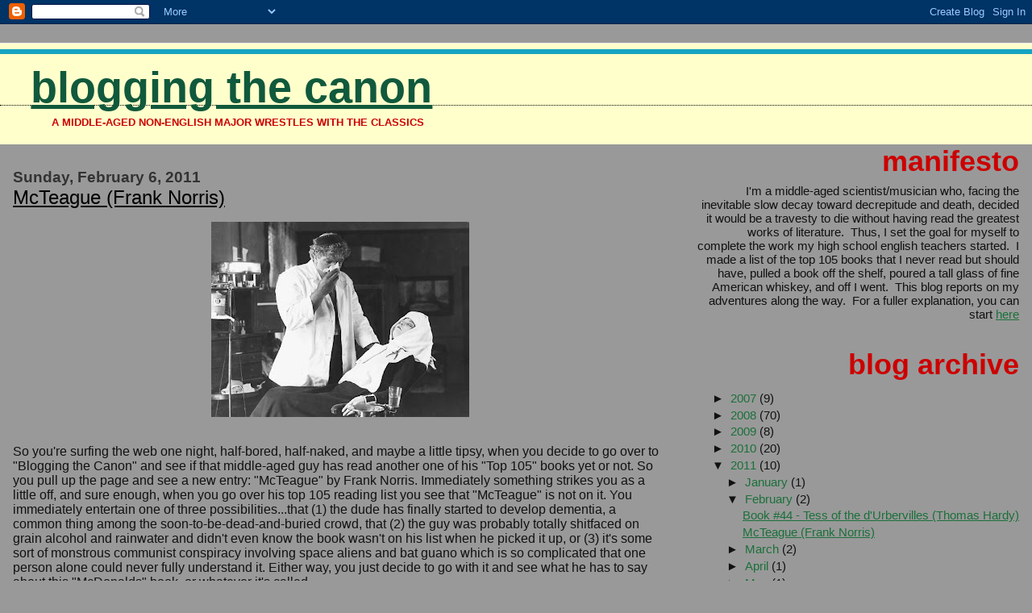

--- FILE ---
content_type: text/html; charset=UTF-8
request_url: https://bloggingthecanon.blogspot.com/2011/02/
body_size: 19079
content:
<!DOCTYPE html>
<html dir='ltr'>
<head>
<link href='https://www.blogger.com/static/v1/widgets/2944754296-widget_css_bundle.css' rel='stylesheet' type='text/css'/>
<meta content='text/html; charset=UTF-8' http-equiv='Content-Type'/>
<meta content='blogger' name='generator'/>
<link href='https://bloggingthecanon.blogspot.com/favicon.ico' rel='icon' type='image/x-icon'/>
<link href='http://bloggingthecanon.blogspot.com/2011/02/' rel='canonical'/>
<link rel="alternate" type="application/atom+xml" title="Blogging the Canon - Atom" href="https://bloggingthecanon.blogspot.com/feeds/posts/default" />
<link rel="alternate" type="application/rss+xml" title="Blogging the Canon - RSS" href="https://bloggingthecanon.blogspot.com/feeds/posts/default?alt=rss" />
<link rel="service.post" type="application/atom+xml" title="Blogging the Canon - Atom" href="https://www.blogger.com/feeds/5426133566476743259/posts/default" />
<!--Can't find substitution for tag [blog.ieCssRetrofitLinks]-->
<meta content='http://bloggingthecanon.blogspot.com/2011/02/' property='og:url'/>
<meta content='Blogging the Canon' property='og:title'/>
<meta content='A middle-aged non-English major wrestles with the classics' property='og:description'/>
<title>Blogging the Canon: February 2011</title>
<style id='page-skin-1' type='text/css'><!--
/*
* Blogger Template Style
*
* Jellyfish
* by Jason Sutter
*/
body {
margin: 0px;
padding: 0px;
background: #999999;
color: #111111;
font: normal normal 100% Lucida Grande, Verdana, Arial, Helvetica, Sans-Serif;
}
a:link,
a:visited,
a:active {
color: #11593C;
}
a img {
border: 0;
}
@media all {
div#main-wrapper {
float: left;
width: 65%;
padding-top: 20px;
padding-right: 1em;
padding-bottom: 0;
padding-left: 0;
word-wrap: break-word; /* fix for long text breaking sidebar float in IE */
overflow: hidden;     /* fix for long non-text content breaking IE sidebar float */
}
div#sidebar-wrapper {
margin: 0px;
text-align: left;
}
div#sidebar {
width: 32%;
float: right;
word-wrap: break-word; /* fix for long text breaking sidebar float in IE */
overflow: hidden;     /* fix for long non-text content breaking IE sidebar float */
}
}
#content-wrapper {
margin-right: 1em;
margin-left: 1em;
}
@media handheld {
div#main-wrapper {
float:none;
width:90%;
}
div#sidebar-wrapper {
margin-left:5%;
}
}
h1,h2,h3,h4 {
padding:0px;
margin:0px;
}
#header {
padding-top:7px;
padding-right:0px;
padding-bottom:20px;
padding-left:0px;
margin-top:23px;
margin-right:0px;
margin-bottom:0px;
margin-left:0px;
border-top:1px solid #eeeeee;
background: #ffffcc;
color: #cc0000;
}
h1 a:visited {
text-decoration: none;
color: #16a3c2;
}
h1 {
padding-left: 3%;
padding-top: 20px;
border-bottom: dotted 1px #000000;
border-top: solid 6px #16a3c2;
color: #16a3c2;
background: #ffffcc;
text-transform:lowercase;
font: normal bold 340% Helvetica Neue Black Condensed, Arial Black,Arial, Sans-Serif;
line-height: 0.8em;
}
.description {
padding:0px;
margin-top:1em;
margin-right:12%;
margin-bottom:0px;
margin-left:5%;
color: #cc0000;
background:transparent;
text-transform:uppercase;
font: normal bold 80% Lucida Grande,Verdana, Arial, Sans-serif;
}
h3 {
color: #000000;
font-weight:normal;
font-size: 150%;
}
h3.post-title a {
color: #000000;
}
.Blog h2.date-header {
margin-top:10px;
margin-right:0px;
margin-bottom:0px;
margin-left:0px;
color: #333333;
font-size:120%;
text-align: left;
text-transform:none;
font-weight: bold;
}
#sidebar .widget {
margin-top: 0px;
margin-right: 0px;
margin-bottom: 33px;
margin-left: 0px;
padding: 0px;
font-size: 95%;
text-align: right;
}
#sidebar ul {
list-style-type: none;
margin-top: 0;
}
#sidebar li {
margin: 0px;
padding: 0px;
list-style-type: none;
}
@media all {
.widget h2 {
color: #cc0000;
font-size: 240%;
text-align:right;
text-transform:lowercase;
}
}
@media handheld {
.widget h2 {
text-align:left;
}
#sidebar {
text-align:left;
}
}
.post {
margin-top:0px;
margin-right:0px;
margin-bottom:30px;
margin-left:0px;
font-size:100%;
}
.post strong {
font-weight: bold;
}
#sidebar a:link,
#sidebar a:visited {
color: #1B703A;
}
#sidebar a:hover {
text-decoration: none;
}
pre,code,strike {
color: #666666;
}
.post-footer {
padding: 0px;
margin: 0px;
color: #444444;
font-size: 80%;
}
.post-footer a {
text-decoration:none;
}
.post-footer a:hover {
text-decoration:underline;
}
#comments {
padding-top: 2px;
padding-right: 0px;
padding-bottom: 2px;
padding-left: 5px;
font-weight: normal;
}
.comment-author {
margin-top: 20px;
}
.comment-body {
margin-top: 10px;
font-size: 100%;
}
.comment-footer {
margin-right: 10px;
display: inline;
padding: 0px;
color: #444444;
font-size: 80%;
font-family: Lucida Grande,MS Sans Serif,Lucida Sans Unicode,Verdana,Geneva,Lucida,Arial,Helvetica,Sans-Serif;
}
.deleted-comment {
font-style:italic;
color:gray;
}
.comment-link {
margin-left: .6em;
}
.profile-img {
margin-top: 0;
margin-right: 0;
margin-bottom: 5px;
margin-left: 5px;
float: right;
}
.Profile dd {
margin: 0;
padding: 0;
}
.BlogArchive #ArchiveList {
float: right;
}
.widget-content {
margin-top: 0.5em;
}
@media handheld {
.Profile img {
float:none;
}
.Profile {
text-align:left;
}
}
.feed-links {
clear: both;
line-height: 2.5em;
}
#blog-pager-newer-link {
float: left;
}
#blog-pager-older-link {
float: right;
}
#blog-pager {
text-align: center;
}
.clear {
clear: both;
}
/** Tweaks for subscribe widget */
.widget-content .subscribe-wrapper {
float: right;
clear: right;
margin: .2em;
font-family: Arial,Sans-Serif;
}
/** Tweaks for layout editor mode */
body#layout #outer-wrapper {
margin-top: 10px;
}
body#layout #main-wrapper,
body#layout #header {
margin-top: 0;
padding-top: 0;
}

--></style>
<link href='https://www.blogger.com/dyn-css/authorization.css?targetBlogID=5426133566476743259&amp;zx=99ae1736-eb42-48d7-aa61-f28c4ab96430' media='none' onload='if(media!=&#39;all&#39;)media=&#39;all&#39;' rel='stylesheet'/><noscript><link href='https://www.blogger.com/dyn-css/authorization.css?targetBlogID=5426133566476743259&amp;zx=99ae1736-eb42-48d7-aa61-f28c4ab96430' rel='stylesheet'/></noscript>
<meta name='google-adsense-platform-account' content='ca-host-pub-1556223355139109'/>
<meta name='google-adsense-platform-domain' content='blogspot.com'/>

</head>
<body>
<div class='navbar section' id='navbar'><div class='widget Navbar' data-version='1' id='Navbar1'><script type="text/javascript">
    function setAttributeOnload(object, attribute, val) {
      if(window.addEventListener) {
        window.addEventListener('load',
          function(){ object[attribute] = val; }, false);
      } else {
        window.attachEvent('onload', function(){ object[attribute] = val; });
      }
    }
  </script>
<div id="navbar-iframe-container"></div>
<script type="text/javascript" src="https://apis.google.com/js/platform.js"></script>
<script type="text/javascript">
      gapi.load("gapi.iframes:gapi.iframes.style.bubble", function() {
        if (gapi.iframes && gapi.iframes.getContext) {
          gapi.iframes.getContext().openChild({
              url: 'https://www.blogger.com/navbar/5426133566476743259?origin\x3dhttps://bloggingthecanon.blogspot.com',
              where: document.getElementById("navbar-iframe-container"),
              id: "navbar-iframe"
          });
        }
      });
    </script><script type="text/javascript">
(function() {
var script = document.createElement('script');
script.type = 'text/javascript';
script.src = '//pagead2.googlesyndication.com/pagead/js/google_top_exp.js';
var head = document.getElementsByTagName('head')[0];
if (head) {
head.appendChild(script);
}})();
</script>
</div></div>
<div id='outer-wrapper'><div id='wrap2'>
<!-- skip links for text browsers -->
<span id='skiplinks' style='display:none;'>
<a href='#main'>skip to main </a> |
      <a href='#sidebar'>skip to sidebar</a>
</span>
<div id='header-wrapper'>
<div class='header section' id='header'><div class='widget Header' data-version='1' id='Header1'>
<div id='header-inner'>
<div class='titlewrapper'>
<h1 class='title'>
<a href='https://bloggingthecanon.blogspot.com/'>
Blogging the Canon
</a>
</h1>
</div>
<div class='descriptionwrapper'>
<p class='description'><span>A middle-aged non-English major wrestles with the classics</span></p>
</div>
</div>
</div></div>
</div>
<div id='content-wrapper'>
<div id='crosscol-wrapper' style='text-align:center'>
<div class='crosscol no-items section' id='crosscol'></div>
</div>
<div id='main-wrapper'>
<div class='main section' id='main'><div class='widget Blog' data-version='1' id='Blog1'>
<div class='blog-posts hfeed'>

          <div class="date-outer">
        
<h2 class='date-header'><span>Sunday, February 6, 2011</span></h2>

          <div class="date-posts">
        
<div class='post-outer'>
<div class='post hentry uncustomized-post-template' itemprop='blogPost' itemscope='itemscope' itemtype='http://schema.org/BlogPosting'>
<meta content='https://blogger.googleusercontent.com/img/b/R29vZ2xl/AVvXsEjqem7mcbD84upqAS3c5GAwSS4IOKTsIYgCpvBwl0xl-JBklFIBbkLYYdHs9xxA-HJJ4bxEwOLdZpuqLhpU4oFGueGi-5B8uKdPnZPBUEzaJsKKB-HU06ptdUB0-4e0dinnelykx_zyR3Q/s320/Greed.jpg' itemprop='image_url'/>
<meta content='5426133566476743259' itemprop='blogId'/>
<meta content='1213750105022291399' itemprop='postId'/>
<a name='1213750105022291399'></a>
<h3 class='post-title entry-title' itemprop='name'>
<a href='https://bloggingthecanon.blogspot.com/2011/02/mcteague-frank-norris.html'>McTeague (Frank Norris)</a>
</h3>
<div class='post-header'>
<div class='post-header-line-1'></div>
</div>
<div class='post-body entry-content' id='post-body-1213750105022291399' itemprop='description articleBody'>
<p><a href="https://blogger.googleusercontent.com/img/b/R29vZ2xl/AVvXsEjqem7mcbD84upqAS3c5GAwSS4IOKTsIYgCpvBwl0xl-JBklFIBbkLYYdHs9xxA-HJJ4bxEwOLdZpuqLhpU4oFGueGi-5B8uKdPnZPBUEzaJsKKB-HU06ptdUB0-4e0dinnelykx_zyR3Q/s1600/Greed.jpg" onblur="try {parent.deselectBloggerImageGracefully();} catch(e) {}"><img alt="" border="0" id="BLOGGER_PHOTO_ID_5570843899383972498" src="https://blogger.googleusercontent.com/img/b/R29vZ2xl/AVvXsEjqem7mcbD84upqAS3c5GAwSS4IOKTsIYgCpvBwl0xl-JBklFIBbkLYYdHs9xxA-HJJ4bxEwOLdZpuqLhpU4oFGueGi-5B8uKdPnZPBUEzaJsKKB-HU06ptdUB0-4e0dinnelykx_zyR3Q/s320/Greed.jpg" style="display:block; margin:0px auto 10px; text-align:center;cursor:pointer; cursor:hand;width: 320px; height: 242px;" /></a></p><div><br /></div>So you're surfing the web one night, half-bored, half-naked, and maybe a little tipsy, when you decide to go over to "Blogging the Canon" and see if that middle-aged guy has read another one of his "Top 105" books yet or not.  So you pull up the page and see a new entry:  "McTeague" by Frank Norris.  Immediately something strikes you as a little off, and sure enough, when you go over his top 105 reading list you see that "McTeague" is not on it.  You immediately entertain one of three possibilities...that (1) the dude has finally started to develop dementia, a common thing among the soon-to-be-dead-and-buried crowd, that (2) the guy was probably totally shitfaced on grain alcohol and rainwater and didn't even know the book wasn't on his list when he picked it up, or (3) it's some sort of monstrous communist conspiracy involving space aliens and bat guano which is so complicated that one person alone could never fully understand it.  Either way, you just decide to go with it and see what he has to say about this "McDonalds" book, or whatever it's called.<div><br /></div><div>Well, the truth is, dear reader, that since compiling my list of 105 books that I really need to read before I die, which means quickly because I'm now at the age where I always have at least one ache or pain going on somewhere in my body which is only partially relieved by sipping on a <a href="http://www.imbibemagazine.com/Corpse-Reviver-2-Recipe">Corpse Reviver #2</a>, I've compiled a separate list of other books that I really should read, and want to read, that are not in the original 105.  I debated whether to just add them to the list, making a top 200 or whatever, but then I realized that I just could keep adding things to the list in order to never have to get around to reading "Ulysses" or Henry James.  So I decided to keep the original 105 "must read" list intact, but also to throw in an off-list book every now and then.  Thus, I find myself blogging about Frank Norris's "McTeague", which was not on my original list.  But of course you don't care in the slightest about any of this..."Yeah, yeah, yeah...dude, just get on to the "McTeague" review, because I heard you're old and might croak at any time, and no Corpse Reviver, #2 or otherwise, could pull a review of "McTeague" out of you at that point".  Well, OK then, I will.</div><div><br /></div><div>"McTeague" is a classic American novel, but one that most people probably have never heard of.  This is most likely because the author, San Francisco writer Frank Norris, died at the age of 32 of appendicitis.  "McTeague" was published in 1899, one year before the publication of Theodore Dreiser's <a href="http://bloggingthecanon.blogspot.com/2010/10/book-39-sister-carrie-theodore-dreiser.html">"Sister Carrie"</a>.  The timing is not insignificant, because Norris's novel reminds me in many ways of Dreiser's.  One thing is their prose, which could be characterized as "no nonsense", realistic, and naturalistic.  Both books also deal with the urban poor, and feature characters that fall from the middle class into abject poverty.  But while I liked "Sister Carrie", I liked this book even more.  In fact, I absolutely loved this book...for a number of reasons which I will now attempt to explicate.</div><div><br /></div><div>The book's main character is McTeague (we never learn his first name), a man who is not very smart, but very big and strong.  When the story opens he's a dentist living on Polk Street in San Francisco.  He was born in a small mining town in gold country, and learned the dental trade not through school, but by being apprenticed to a traveling dentist who also had never been to dental school.  The reader gets the feeling that McTeague's dental skills are adequate, but not much more.  He has a business called "Dental Parlors" on Polk Street in San Francisco.  He's happy with his life, which is fairly simple...doing his dental work, hanging with his friend Marcus, and drinking beer and falling asleep in his dental chair.  His one dream is to have a sign with a huge gold molar hanging out in front of his office.  This is symbolic, because gold ends up being the undoing of almost everyone in this novel.</div><div><br /></div><div>McTeague lives in an apartment building where he knows all about the lives of his neighbors...the Mexican cleaning lady Maria, his best and only friend and neighbor Marcus, the two elderly people Grannis and Miss Baker (who are in love with one another but have never spoken), and the crazy Polish junk dealer Zerkow.  All of these characters are a bit crazy (at least)...in fact everyone in the book has their own craziness, but hey, don't we all?  </div><div><br /></div><div>One day Marcus brings his cousin Trina Sieppe, who he is also dating, into McTeague's "Dental Parlors".  Trina was in an accident and has broken a couple of teeth, and Marcus brings her to McTeague for dental work.  McTeague agrees to treat her, although her case is complex, and she'll need a bridge that will take many sessions to construct.  So McTeague starts to treat Trina every few days or so.  McTeague has never had any particular fancy for women, and in fact feels uneasy around them, but he soon develops a simple rapport with Trina, and soon starts to fall for the diminutive woman.  One day in the chair she is feeling a lot of pain, so McTeague gives her ether to knock her out.  Then...</div><div><span class="Apple-style-span"   style="  -webkit-border-horizontal-spacing: 2px; -webkit-border-vertical-spacing: 2px; font-family:'Lucida Grande', Verdana, Lucida, Helvetica, Arial, sans-serif;font-size:12px;"><p style="font-family: Georgia, Century, 'New Century', Times, serif; font-size: 14px; margin-top: 0.5em; margin-right: 0em; margin-bottom: 1em; margin-left: 0em; line-height: 1.5em; "></p><blockquote><p  style=" margin-top: 0.5em; margin-right: 0em; margin-bottom: 1em; margin-left: 0em; line-height: 1.5em; font-family:Georgia, Century, 'New Century', Times, serif;"><span class="Apple-style-span"  style="font-size:medium;">For some time he stood watching her as she lay there, unconscious and helpless, and very pretty. He was alone with her, and she was absolutely without defense.</span></p><p  style=" margin-top: 0.5em; margin-right: 0em; margin-bottom: 1em; margin-left: 0em; line-height: 1.5em; font-family:Georgia, Century, 'New Century', Times, serif;"><span class="Apple-style-span"  style="font-size:medium;">Suddenly the animal in the man stirred and woke; the evil instincts that in him were so close to the surface leaped to life, shouting and clamoring.</span></p><p  style=" margin-top: 0.5em; margin-right: 0em; margin-bottom: 1em; margin-left: 0em; line-height: 1.5em; font-family:Georgia, Century, 'New Century', Times, serif;"><span class="Apple-style-span"  style="font-size:medium;">It was a crisis--a crisis that had arisen all in an instant; a crisis for which he was totally unprepared. Blindly, and without knowing why, McTeague fought against it, moved by an unreasoned instinct of resistance. Within him, a certain second self, another better McTeague rose with the brute; both were strong, with the huge crude strength of the man himself. The two were at grapples. There in that cheap and shabby "Dental Parlor" a dreaded struggle began. It was the old battle, old as the world, wide as the world--the sudden panther leap of the animal, lips drawn, fangs aflash, hideous, monstrous, not to be resisted, and the simultaneous arousing of the other man, the better self that cries, "Down, down," without knowing why; that grips the monster; that fights to strangle it, to thrust it down and back.</span></p></blockquote><p style="font-family: Georgia, Century, 'New Century', Times, serif; font-size: 14px; margin-top: 0.5em; margin-right: 0em; margin-bottom: 1em; margin-left: 0em; line-height: 1.5em; "></p></span></div><div><blockquote></blockquote>This passage reveals one of the book's themes...man as a complex creature with civilized aspects and brutish, animal aspects.  These two aspects are often at war.  In this case, McTeague gives in to sin and kisses Trina while she is unconscious.  When she awakes he asks her to marry him.  She freaks out and leaves hurriedly.</div><div><br /></div><div>However, soon McTeague begins to court Trina properly, by visiting her family and going on outings with them.  Marcus quickly finds out McTeague is in love with the woman he himself is courting, but when he realizes McTeague loves Trina more than he does, he nobly tells McTeague that he should have her.  He will come to regret this decision.</div><div><br /></div><div>So McTeague courts Trina, and they are to be married.  Then Trina wins $5,000 in the lottery.  WOOHOO!  So the couple gets married and Trina puts the money away, saving it for the future and collecting the interest income monthly to supplement their own income.  Little does anyone know that the money will destroy them all.</div><div><br /></div><div>But wait, $5,000...that's not much money, or is it?  Well, I tried to look this up, but for some reason all inflation calculators I could find begin in 1913, which is 14 years after this novel was published.  But even so, $5,000 in 1913 money would be worth $110,000 in 2010 currency.  That's a lot of money for blue collar people.</div><div><br /></div><div>The book has a curious structure.  The first half or so of the novel deals with McTeague, Marcus, Trina and her family, and the other characters that live in the building.  At about halfway through the novel I thought "Gee, this novel is really fun because these characters are all so wonderful, and their lives and struggles are comical and quaint".  Sure, McTeague is not totally sympathetic (he's not very smart, and he can be brutish and mean when aroused), but his story is fun to watch and his faults are more comical than anything.  But there are hints of trouble when Marcus and McTeague have a falling out.  Marcus is jealous of McTeague's happiness with Trina, and he's also jealous of the $5000 she won in the lottery, claiming that that money should really be his if only he hadn't given up the girl.  Anyway, this book reminds me of one of those Friday the 13th movies, or any other teen horror movie, in that a long time is spent developing the characters and making us love them and their crazy lives.  And then...The Shit Storm.  In Friday the 13th it's a guy with a hockey mask, but here McTeague has a terrible fight with Marcus, who is still pissed off that he didn't get the girl or the $5000, and in the fight McTeague ends up breaking Marcus's arm.  Marcus then decides to leave town, but before he does he goes to city hall and informs them that McTeague is practicing dentistry without having been to dental college.  The city forces him to shut down his dental business, and he has to take down his gold tooth.  From here, McTeague and Trina descend into poverty.  One might think that the $5,000 might help, but Trina has become an incredible miser, and will not part with a dime of the money...in fact she makes enough money for them to live on fairly comfortably, but because she feels compelled to compulsively hoard away a huge chunk of it, they slip further down.  She has become overwhelmed with avarice.  Her gold is weighing her down.</div><div><br /></div><div>From here I am not going to discuss the rest of the plot of this book in detail because it is so good that I don't want to spoil it.  Suffice to say that it doesn't end happily...in fact, every character of importance in this book dies, except for two...the two elderly people Old Grannis and Miss Baker.  They have the one happy ending in this book, as they finally get up the courage to speak to one another and profess their love.  Everyone else dies, and dies horribly, some not before they're threatened, beaten and abused.  I mean, this book goes from funny and almost quaint to brutal scenes of horrific murder.  And it's all in one way or another caused by greed over gold and money, specifically the $5,000 lottery winnings.  Frank Norris wants you to know that money is bad, and the root of all evil, etc. etc.  Greed is bad.  He would not like Gordon Gekko.</div><div><br /></div><div>I also have to say that the final scene of this book, and especially the final sentence, are totally awesome (that's the literary term).  Very dramatic, very captivating, very cinematic.  Well done, Frank.  I will say no more than that.</div><div><br /></div><div>One side note:  in 1924 Erich von Strohein directed a silent movie version of "McTeague".  The movie was originally 9 1/2 hours long, but the studio made Stroheim cut the hell out of it, so that in the end it is not cohesive and a lot of characters are missing.  But from the cut version and what is known of the long version, it's clear the film was a masterpiece.  Unfortunately the cut footage was destroyed, and the movie is considered one of the great lost masterpieces of film.  So the movie was lost, and Norris died tragically young.  But the book "McTeague" is still out there, and is still a great read, and if you're looking for a book recommendation, consider this to be one.  And just pray you don't win the lottery.</div>
<div style='clear: both;'></div>
</div>
<div class='post-footer'>
<div class='post-footer-line post-footer-line-1'>
<span class='post-author vcard'>
Posted by
<span class='fn' itemprop='author' itemscope='itemscope' itemtype='http://schema.org/Person'>
<meta content='https://www.blogger.com/profile/01206018782013858134' itemprop='url'/>
<a class='g-profile' href='https://www.blogger.com/profile/01206018782013858134' rel='author' title='author profile'>
<span itemprop='name'>Robby  Virus</span>
</a>
</span>
</span>
<span class='post-timestamp'>
at
<meta content='http://bloggingthecanon.blogspot.com/2011/02/mcteague-frank-norris.html' itemprop='url'/>
<a class='timestamp-link' href='https://bloggingthecanon.blogspot.com/2011/02/mcteague-frank-norris.html' rel='bookmark' title='permanent link'><abbr class='published' itemprop='datePublished' title='2011-02-06T22:40:00-08:00'>10:40&#8239;PM</abbr></a>
</span>
<span class='post-comment-link'>
<a class='comment-link' href='https://www.blogger.com/comment/fullpage/post/5426133566476743259/1213750105022291399' onclick=''>
2 comments:
  </a>
</span>
<span class='post-icons'>
<span class='item-control blog-admin pid-1307806511'>
<a href='https://www.blogger.com/post-edit.g?blogID=5426133566476743259&postID=1213750105022291399&from=pencil' title='Edit Post'>
<img alt='' class='icon-action' height='18' src='https://resources.blogblog.com/img/icon18_edit_allbkg.gif' width='18'/>
</a>
</span>
</span>
<div class='post-share-buttons goog-inline-block'>
</div>
</div>
<div class='post-footer-line post-footer-line-2'>
<span class='post-labels'>
Labels:
<a href='https://bloggingthecanon.blogspot.com/search/label/McTeague' rel='tag'>McTeague</a>
</span>
</div>
<div class='post-footer-line post-footer-line-3'>
<span class='post-location'>
</span>
</div>
</div>
</div>
</div>

          </div></div>
        

          <div class="date-outer">
        
<h2 class='date-header'><span>Wednesday, February 2, 2011</span></h2>

          <div class="date-posts">
        
<div class='post-outer'>
<div class='post hentry uncustomized-post-template' itemprop='blogPost' itemscope='itemscope' itemtype='http://schema.org/BlogPosting'>
<meta content='https://blogger.googleusercontent.com/img/b/R29vZ2xl/AVvXsEjwYJxTGWdEXM2i80Kb1J9aDnXBR1BuLMRu0IoMZsI8pwteWz4hQdb9JGaIRyvzWaZ_vdx-IRd_Ktg_u1csCCE5rslAImECESqZsWj2_iPytwbrfIsWqox2tUUXmKvfyfKIJKtfyzTdUIk/s320/hardy.jpg' itemprop='image_url'/>
<meta content='5426133566476743259' itemprop='blogId'/>
<meta content='4665883688586816255' itemprop='postId'/>
<a name='4665883688586816255'></a>
<h3 class='post-title entry-title' itemprop='name'>
<a href='https://bloggingthecanon.blogspot.com/2011/02/book-44-tess-of-durbervilles-thomas.html'>Book #44 - Tess of the d'Urbervilles (Thomas Hardy)</a>
</h3>
<div class='post-header'>
<div class='post-header-line-1'></div>
</div>
<div class='post-body entry-content' id='post-body-4665883688586816255' itemprop='description articleBody'>
<p><br /><a href="https://blogger.googleusercontent.com/img/b/R29vZ2xl/AVvXsEjwYJxTGWdEXM2i80Kb1J9aDnXBR1BuLMRu0IoMZsI8pwteWz4hQdb9JGaIRyvzWaZ_vdx-IRd_Ktg_u1csCCE5rslAImECESqZsWj2_iPytwbrfIsWqox2tUUXmKvfyfKIJKtfyzTdUIk/s1600/hardy.jpg" onblur="try {parent.deselectBloggerImageGracefully();} catch(e) {}"><img alt="" border="0" id="BLOGGER_PHOTO_ID_5569334125895266994" src="https://blogger.googleusercontent.com/img/b/R29vZ2xl/AVvXsEjwYJxTGWdEXM2i80Kb1J9aDnXBR1BuLMRu0IoMZsI8pwteWz4hQdb9JGaIRyvzWaZ_vdx-IRd_Ktg_u1csCCE5rslAImECESqZsWj2_iPytwbrfIsWqox2tUUXmKvfyfKIJKtfyzTdUIk/s320/hardy.jpg" style="display:block; margin:0px auto 10px; text-align:center;cursor:pointer; cursor:hand;width: 225px; height: 250px;" /></a>Let's get one thing straight right off the bat:  Thomas Hardy gets the award for most awesome mustache of any writer read during the course of this blog so far.  I mean this dude looks like he played for the 1973 Oakland A's.  He could have been down there in the bullpen with Rollie Fingers and no one would have batted an eye.  Seriously. But no, Hardy was no ballplayer.  Instead he was a bad-ass writer, cranking out some killer prose.  That's one of the things that really struck me about this book...that Hardy could write like crazy.  He was also a poet, and it shows in many passages, where he'll wax on poetically about the English countryside where the novel takes place.  Some might find his style boring, digressing into languid description at certain points, but I loved it.  It set the mood for me.  I mean, between his writing and his mustache this guy would be a total chick magnet...if he weren't dead.<br /></p><p>The novel's plot is sad and tragic, and it takes a bit of understanding for the modern reader like myself not to just think that the people in the story are complete idiots.  The story opens when John Durbeyfield, a drunken farmer, finds out he is descended from an old family named d'Urberville who used to be strong and powerful in the English countryside...although the money and power are long gone and the line is almost extinct.  Durbeyfield decides this discovery of his ancestry is just the break his family needs, so he sends his oldest daughter, Tess, to meet and possibly get money from a family named d'Urberville, presumably related, who live on an estate in a nearby town.  Durbeyfield needs the money because he's too busy drinking to make his own. Tess doesn't really want to go, but does so out of love and duty for the family.  Once there, she learns that they aren't really cousins, as they have adopted the d'Urberville name to give them prestige.  And she meets Alec d'Urberville, a young man and a scoundrel, who convinces her to come live on the family's estate so he can try to woo her, and when that is unsuccessful he rapes her.  Tess goes home, and is of course pregnant.  She has the baby, but the baby gets sick and dies soon after.  Tess does not get any breaks.<br /></p><p>So Tess, now a scandalized woman for having had a baby out of wedlock, even though she was freaking raped, leaves town and goes to work on a dairy farm where she meets the love of her life, Angel Clare, the son of a preacher man.  They fall for each other and get married, even though Tess is horrified of her secret past, and has been tortured about whether she should tell him or not.  On their wedding night Angel tells her he has a secret and he feels bad for not telling her.  Seems like at some point in his past he got horny and fucked someone.  He hopes Tess can forgive him.  Of course she can, and then Tess feels safe and tells him her secret...that she was raped and had a baby that died.  Angel Clare is mortified and shocked and says how can he love her now that he knows she's not a virgin.  So he leaves her and goes abroad to seek his fortune in Brazil.</p><p>At this point, the modern reader, like myself, is going "WTF is WRONG with this dude?  He's got a beautiful wife he loves, and he's going all ape shit over her having been raped?"  But that's the way it was back in those days, and we are all products of our environment.  It's pretty clear Hardy doesn't agree with Angel's viewpoint, since it brings tragedy to everyone (oops, sorry for the spoiler).  And the book's subtitle is "A Pure Woman" in case we don't get it.  Victorian morality was harsh and Hardy clearly condemns it.  And meanwhile Tess is all forgiving of Angel, and says she understands how he feels and that he just needs to take some time off and think about how much she loves him and then he'll come around and yes, it's all her fault.  It's not her fault, of course, and she's a little self-sacrificing...well, OK, not just a little.  It's all greatly annoying to the modern reader (I've used that phrase three times now and I hate it, but I can't think of another one...and that's not the booze talking because I've only had one beer tonight, a delicious Christian Moerlein "Over the Rhine" Ale, from Cincinnati, Ohio) but the people in this novel were Victorians, and they had a whole 'nother way of looking at things than we do.  It's easy for us to condemn their behavior, although, actually, as I said that's what Hardy wanted the reader to do.  So I guess his job just got unintentionally easier over the years.</p><p>Anyway, Tess goes to work on another farm, and on her way there she runs into...wait for it...yes, Alec d'Urberville.  He's now recanted his former evil ways and is a traveling preacher.  But when Tess talks to him, he seems really creepy still, especially after he makes Tess promise never to "tempt him" again.  What a dick.  Anyway, soon he decides he wasn't really born again, and gives up preaching so he can stalk Tess.  He comes and visits her while she's working her ass off in the fields, telling her if she comes with him she can live in luxury and he'll take care of her beloved family as well.  He tells her Angel isn't coming back, so why not just come with him since he loves her.  It's creepy.  He's creepy.  He's a fucking Victorian stalker.  But then Tess's father dies, and her mother and brothers and sisters are now all in deep financial trouble.  So after lots more angst Tess goes with d'Urberville, who gives money to her family and puts her in fancy clothes and has her live in a fancy hotel with him.  Presumably he gets what he wants out of the deal too, if you know what I mean and I think you do.</p><p>Then Angel Clare, who FINALLY gets over it, has a change of heart and comes back from Brazil for Tess.  He finds her at the hotel.  "Too late", she says, and turns away.  And then...but hey, I don't want to spoil it for you.  Let's just say there's suddenly a murder, and fugitives on the run, and a posse, and an execution.  Oh, and Stonehenge.  All in the last 20 pages or so.  Yes, the ending seems oddly rushed.  There are some other odd things in the plot of this book...some weird coincidences, like Tess happening to run into Alec d'Urberville when he's become a preacher...that also seem forced.  The language in the book may be beautiful at times, but the plotting can be awkward.  Hardy wasn't perfect.  Just sayin'.</p><p>As a biologist, I couldn't help but see not-so-subtle Darwinian references in this book, which is not surprising, because Hardy was a contemporary of Darwin.  Hardy talks about the d'Urberville line as going extinct, and seems to indicate that they had some kind of tragic flaw that lead to their eradication from the land.  And Tess's downfall simply reinforces this notion that the family is doomed by forces beyond their control (like natural selection).  All that remains of the d'Ubervilles, aside from Tess, are fossils...old mansions in the countryside once owned by the family, and dead d'Urbervilles buried in church crypts.  Very eerie, and Victorian gothic, and Darwinian.</p><p>So did I like this book?  Yes.  Despite getting frustrated with the characters and their damn Victorian morality, I found myself not wanting to put the book down.  And Alec d'Urberville, that rouge and scoundrel and rapist and stalker, is creepy and evil and vile...and it's always unnerving when he turns up.  Which kept me entertained.  As does the author's mustache.</p>
<div style='clear: both;'></div>
</div>
<div class='post-footer'>
<div class='post-footer-line post-footer-line-1'>
<span class='post-author vcard'>
Posted by
<span class='fn' itemprop='author' itemscope='itemscope' itemtype='http://schema.org/Person'>
<meta content='https://www.blogger.com/profile/01206018782013858134' itemprop='url'/>
<a class='g-profile' href='https://www.blogger.com/profile/01206018782013858134' rel='author' title='author profile'>
<span itemprop='name'>Robby  Virus</span>
</a>
</span>
</span>
<span class='post-timestamp'>
at
<meta content='http://bloggingthecanon.blogspot.com/2011/02/book-44-tess-of-durbervilles-thomas.html' itemprop='url'/>
<a class='timestamp-link' href='https://bloggingthecanon.blogspot.com/2011/02/book-44-tess-of-durbervilles-thomas.html' rel='bookmark' title='permanent link'><abbr class='published' itemprop='datePublished' title='2011-02-02T20:29:00-08:00'>8:29&#8239;PM</abbr></a>
</span>
<span class='post-comment-link'>
<a class='comment-link' href='https://www.blogger.com/comment/fullpage/post/5426133566476743259/4665883688586816255' onclick=''>
6 comments:
  </a>
</span>
<span class='post-icons'>
<span class='item-control blog-admin pid-1307806511'>
<a href='https://www.blogger.com/post-edit.g?blogID=5426133566476743259&postID=4665883688586816255&from=pencil' title='Edit Post'>
<img alt='' class='icon-action' height='18' src='https://resources.blogblog.com/img/icon18_edit_allbkg.gif' width='18'/>
</a>
</span>
</span>
<div class='post-share-buttons goog-inline-block'>
</div>
</div>
<div class='post-footer-line post-footer-line-2'>
<span class='post-labels'>
Labels:
<a href='https://bloggingthecanon.blogspot.com/search/label/Tess%20of%20the%20d%27Urbervilles' rel='tag'>Tess of the d&#39;Urbervilles</a>
</span>
</div>
<div class='post-footer-line post-footer-line-3'>
<span class='post-location'>
</span>
</div>
</div>
</div>
</div>

        </div></div>
      
</div>
<div class='blog-pager' id='blog-pager'>
<span id='blog-pager-newer-link'>
<a class='blog-pager-newer-link' href='https://bloggingthecanon.blogspot.com/search?updated-max=2012-02-23T22:39:00-08:00&amp;max-results=7&amp;reverse-paginate=true' id='Blog1_blog-pager-newer-link' title='Newer Posts'>Newer Posts</a>
</span>
<span id='blog-pager-older-link'>
<a class='blog-pager-older-link' href='https://bloggingthecanon.blogspot.com/search?updated-max=2011-02-02T20:29:00-08:00&amp;max-results=7' id='Blog1_blog-pager-older-link' title='Older Posts'>Older Posts</a>
</span>
<a class='home-link' href='https://bloggingthecanon.blogspot.com/'>Home</a>
</div>
<div class='clear'></div>
<div class='blog-feeds'>
<div class='feed-links'>
Subscribe to:
<a class='feed-link' href='https://bloggingthecanon.blogspot.com/feeds/posts/default' target='_blank' type='application/atom+xml'>Comments (Atom)</a>
</div>
</div>
</div></div>
</div>
<div id='sidebar-wrapper'>
<div class='sidebar section' id='sidebar'><div class='widget Text' data-version='1' id='Text1'>
<h2 class='title'>Manifesto</h2>
<div class='widget-content'>
I'm a middle-aged scientist/musician who, facing the inevitable slow decay toward decrepitude and death, decided it would be a travesty to die without having read the greatest works of literature. &#160;Thus, I set the goal for myself to complete the work my high school english teachers started. &#160;I made a list of the top 105 books that I never read but should have, pulled a book off the shelf, poured a tall glass of fine American whiskey, and off I went. &#160;This blog reports on my adventures along the way. &#160;For a fuller explanation, you can start <a href="http://bloggingthecanon.blogspot.com/2007/12/what-is-this-blog-about-anyway.html">here</a>
</div>
<div class='clear'></div>
</div><div class='widget BlogArchive' data-version='1' id='BlogArchive1'>
<h2>Blog Archive</h2>
<div class='widget-content'>
<div id='ArchiveList'>
<div id='BlogArchive1_ArchiveList'>
<ul class='hierarchy'>
<li class='archivedate collapsed'>
<a class='toggle' href='javascript:void(0)'>
<span class='zippy'>

        &#9658;&#160;
      
</span>
</a>
<a class='post-count-link' href='https://bloggingthecanon.blogspot.com/2007/'>
2007
</a>
<span class='post-count' dir='ltr'>(9)</span>
<ul class='hierarchy'>
<li class='archivedate collapsed'>
<a class='toggle' href='javascript:void(0)'>
<span class='zippy'>

        &#9658;&#160;
      
</span>
</a>
<a class='post-count-link' href='https://bloggingthecanon.blogspot.com/2007/12/'>
December
</a>
<span class='post-count' dir='ltr'>(9)</span>
</li>
</ul>
</li>
</ul>
<ul class='hierarchy'>
<li class='archivedate collapsed'>
<a class='toggle' href='javascript:void(0)'>
<span class='zippy'>

        &#9658;&#160;
      
</span>
</a>
<a class='post-count-link' href='https://bloggingthecanon.blogspot.com/2008/'>
2008
</a>
<span class='post-count' dir='ltr'>(70)</span>
<ul class='hierarchy'>
<li class='archivedate collapsed'>
<a class='toggle' href='javascript:void(0)'>
<span class='zippy'>

        &#9658;&#160;
      
</span>
</a>
<a class='post-count-link' href='https://bloggingthecanon.blogspot.com/2008/01/'>
January
</a>
<span class='post-count' dir='ltr'>(11)</span>
</li>
</ul>
<ul class='hierarchy'>
<li class='archivedate collapsed'>
<a class='toggle' href='javascript:void(0)'>
<span class='zippy'>

        &#9658;&#160;
      
</span>
</a>
<a class='post-count-link' href='https://bloggingthecanon.blogspot.com/2008/02/'>
February
</a>
<span class='post-count' dir='ltr'>(7)</span>
</li>
</ul>
<ul class='hierarchy'>
<li class='archivedate collapsed'>
<a class='toggle' href='javascript:void(0)'>
<span class='zippy'>

        &#9658;&#160;
      
</span>
</a>
<a class='post-count-link' href='https://bloggingthecanon.blogspot.com/2008/03/'>
March
</a>
<span class='post-count' dir='ltr'>(6)</span>
</li>
</ul>
<ul class='hierarchy'>
<li class='archivedate collapsed'>
<a class='toggle' href='javascript:void(0)'>
<span class='zippy'>

        &#9658;&#160;
      
</span>
</a>
<a class='post-count-link' href='https://bloggingthecanon.blogspot.com/2008/04/'>
April
</a>
<span class='post-count' dir='ltr'>(6)</span>
</li>
</ul>
<ul class='hierarchy'>
<li class='archivedate collapsed'>
<a class='toggle' href='javascript:void(0)'>
<span class='zippy'>

        &#9658;&#160;
      
</span>
</a>
<a class='post-count-link' href='https://bloggingthecanon.blogspot.com/2008/05/'>
May
</a>
<span class='post-count' dir='ltr'>(6)</span>
</li>
</ul>
<ul class='hierarchy'>
<li class='archivedate collapsed'>
<a class='toggle' href='javascript:void(0)'>
<span class='zippy'>

        &#9658;&#160;
      
</span>
</a>
<a class='post-count-link' href='https://bloggingthecanon.blogspot.com/2008/06/'>
June
</a>
<span class='post-count' dir='ltr'>(7)</span>
</li>
</ul>
<ul class='hierarchy'>
<li class='archivedate collapsed'>
<a class='toggle' href='javascript:void(0)'>
<span class='zippy'>

        &#9658;&#160;
      
</span>
</a>
<a class='post-count-link' href='https://bloggingthecanon.blogspot.com/2008/07/'>
July
</a>
<span class='post-count' dir='ltr'>(4)</span>
</li>
</ul>
<ul class='hierarchy'>
<li class='archivedate collapsed'>
<a class='toggle' href='javascript:void(0)'>
<span class='zippy'>

        &#9658;&#160;
      
</span>
</a>
<a class='post-count-link' href='https://bloggingthecanon.blogspot.com/2008/08/'>
August
</a>
<span class='post-count' dir='ltr'>(6)</span>
</li>
</ul>
<ul class='hierarchy'>
<li class='archivedate collapsed'>
<a class='toggle' href='javascript:void(0)'>
<span class='zippy'>

        &#9658;&#160;
      
</span>
</a>
<a class='post-count-link' href='https://bloggingthecanon.blogspot.com/2008/09/'>
September
</a>
<span class='post-count' dir='ltr'>(4)</span>
</li>
</ul>
<ul class='hierarchy'>
<li class='archivedate collapsed'>
<a class='toggle' href='javascript:void(0)'>
<span class='zippy'>

        &#9658;&#160;
      
</span>
</a>
<a class='post-count-link' href='https://bloggingthecanon.blogspot.com/2008/10/'>
October
</a>
<span class='post-count' dir='ltr'>(4)</span>
</li>
</ul>
<ul class='hierarchy'>
<li class='archivedate collapsed'>
<a class='toggle' href='javascript:void(0)'>
<span class='zippy'>

        &#9658;&#160;
      
</span>
</a>
<a class='post-count-link' href='https://bloggingthecanon.blogspot.com/2008/11/'>
November
</a>
<span class='post-count' dir='ltr'>(5)</span>
</li>
</ul>
<ul class='hierarchy'>
<li class='archivedate collapsed'>
<a class='toggle' href='javascript:void(0)'>
<span class='zippy'>

        &#9658;&#160;
      
</span>
</a>
<a class='post-count-link' href='https://bloggingthecanon.blogspot.com/2008/12/'>
December
</a>
<span class='post-count' dir='ltr'>(4)</span>
</li>
</ul>
</li>
</ul>
<ul class='hierarchy'>
<li class='archivedate collapsed'>
<a class='toggle' href='javascript:void(0)'>
<span class='zippy'>

        &#9658;&#160;
      
</span>
</a>
<a class='post-count-link' href='https://bloggingthecanon.blogspot.com/2009/'>
2009
</a>
<span class='post-count' dir='ltr'>(8)</span>
<ul class='hierarchy'>
<li class='archivedate collapsed'>
<a class='toggle' href='javascript:void(0)'>
<span class='zippy'>

        &#9658;&#160;
      
</span>
</a>
<a class='post-count-link' href='https://bloggingthecanon.blogspot.com/2009/01/'>
January
</a>
<span class='post-count' dir='ltr'>(2)</span>
</li>
</ul>
<ul class='hierarchy'>
<li class='archivedate collapsed'>
<a class='toggle' href='javascript:void(0)'>
<span class='zippy'>

        &#9658;&#160;
      
</span>
</a>
<a class='post-count-link' href='https://bloggingthecanon.blogspot.com/2009/02/'>
February
</a>
<span class='post-count' dir='ltr'>(2)</span>
</li>
</ul>
<ul class='hierarchy'>
<li class='archivedate collapsed'>
<a class='toggle' href='javascript:void(0)'>
<span class='zippy'>

        &#9658;&#160;
      
</span>
</a>
<a class='post-count-link' href='https://bloggingthecanon.blogspot.com/2009/03/'>
March
</a>
<span class='post-count' dir='ltr'>(2)</span>
</li>
</ul>
<ul class='hierarchy'>
<li class='archivedate collapsed'>
<a class='toggle' href='javascript:void(0)'>
<span class='zippy'>

        &#9658;&#160;
      
</span>
</a>
<a class='post-count-link' href='https://bloggingthecanon.blogspot.com/2009/04/'>
April
</a>
<span class='post-count' dir='ltr'>(1)</span>
</li>
</ul>
<ul class='hierarchy'>
<li class='archivedate collapsed'>
<a class='toggle' href='javascript:void(0)'>
<span class='zippy'>

        &#9658;&#160;
      
</span>
</a>
<a class='post-count-link' href='https://bloggingthecanon.blogspot.com/2009/11/'>
November
</a>
<span class='post-count' dir='ltr'>(1)</span>
</li>
</ul>
</li>
</ul>
<ul class='hierarchy'>
<li class='archivedate collapsed'>
<a class='toggle' href='javascript:void(0)'>
<span class='zippy'>

        &#9658;&#160;
      
</span>
</a>
<a class='post-count-link' href='https://bloggingthecanon.blogspot.com/2010/'>
2010
</a>
<span class='post-count' dir='ltr'>(20)</span>
<ul class='hierarchy'>
<li class='archivedate collapsed'>
<a class='toggle' href='javascript:void(0)'>
<span class='zippy'>

        &#9658;&#160;
      
</span>
</a>
<a class='post-count-link' href='https://bloggingthecanon.blogspot.com/2010/02/'>
February
</a>
<span class='post-count' dir='ltr'>(1)</span>
</li>
</ul>
<ul class='hierarchy'>
<li class='archivedate collapsed'>
<a class='toggle' href='javascript:void(0)'>
<span class='zippy'>

        &#9658;&#160;
      
</span>
</a>
<a class='post-count-link' href='https://bloggingthecanon.blogspot.com/2010/03/'>
March
</a>
<span class='post-count' dir='ltr'>(4)</span>
</li>
</ul>
<ul class='hierarchy'>
<li class='archivedate collapsed'>
<a class='toggle' href='javascript:void(0)'>
<span class='zippy'>

        &#9658;&#160;
      
</span>
</a>
<a class='post-count-link' href='https://bloggingthecanon.blogspot.com/2010/04/'>
April
</a>
<span class='post-count' dir='ltr'>(1)</span>
</li>
</ul>
<ul class='hierarchy'>
<li class='archivedate collapsed'>
<a class='toggle' href='javascript:void(0)'>
<span class='zippy'>

        &#9658;&#160;
      
</span>
</a>
<a class='post-count-link' href='https://bloggingthecanon.blogspot.com/2010/05/'>
May
</a>
<span class='post-count' dir='ltr'>(2)</span>
</li>
</ul>
<ul class='hierarchy'>
<li class='archivedate collapsed'>
<a class='toggle' href='javascript:void(0)'>
<span class='zippy'>

        &#9658;&#160;
      
</span>
</a>
<a class='post-count-link' href='https://bloggingthecanon.blogspot.com/2010/06/'>
June
</a>
<span class='post-count' dir='ltr'>(1)</span>
</li>
</ul>
<ul class='hierarchy'>
<li class='archivedate collapsed'>
<a class='toggle' href='javascript:void(0)'>
<span class='zippy'>

        &#9658;&#160;
      
</span>
</a>
<a class='post-count-link' href='https://bloggingthecanon.blogspot.com/2010/07/'>
July
</a>
<span class='post-count' dir='ltr'>(1)</span>
</li>
</ul>
<ul class='hierarchy'>
<li class='archivedate collapsed'>
<a class='toggle' href='javascript:void(0)'>
<span class='zippy'>

        &#9658;&#160;
      
</span>
</a>
<a class='post-count-link' href='https://bloggingthecanon.blogspot.com/2010/08/'>
August
</a>
<span class='post-count' dir='ltr'>(3)</span>
</li>
</ul>
<ul class='hierarchy'>
<li class='archivedate collapsed'>
<a class='toggle' href='javascript:void(0)'>
<span class='zippy'>

        &#9658;&#160;
      
</span>
</a>
<a class='post-count-link' href='https://bloggingthecanon.blogspot.com/2010/09/'>
September
</a>
<span class='post-count' dir='ltr'>(1)</span>
</li>
</ul>
<ul class='hierarchy'>
<li class='archivedate collapsed'>
<a class='toggle' href='javascript:void(0)'>
<span class='zippy'>

        &#9658;&#160;
      
</span>
</a>
<a class='post-count-link' href='https://bloggingthecanon.blogspot.com/2010/10/'>
October
</a>
<span class='post-count' dir='ltr'>(4)</span>
</li>
</ul>
<ul class='hierarchy'>
<li class='archivedate collapsed'>
<a class='toggle' href='javascript:void(0)'>
<span class='zippy'>

        &#9658;&#160;
      
</span>
</a>
<a class='post-count-link' href='https://bloggingthecanon.blogspot.com/2010/11/'>
November
</a>
<span class='post-count' dir='ltr'>(2)</span>
</li>
</ul>
</li>
</ul>
<ul class='hierarchy'>
<li class='archivedate expanded'>
<a class='toggle' href='javascript:void(0)'>
<span class='zippy toggle-open'>

        &#9660;&#160;
      
</span>
</a>
<a class='post-count-link' href='https://bloggingthecanon.blogspot.com/2011/'>
2011
</a>
<span class='post-count' dir='ltr'>(10)</span>
<ul class='hierarchy'>
<li class='archivedate collapsed'>
<a class='toggle' href='javascript:void(0)'>
<span class='zippy'>

        &#9658;&#160;
      
</span>
</a>
<a class='post-count-link' href='https://bloggingthecanon.blogspot.com/2011/01/'>
January
</a>
<span class='post-count' dir='ltr'>(1)</span>
</li>
</ul>
<ul class='hierarchy'>
<li class='archivedate expanded'>
<a class='toggle' href='javascript:void(0)'>
<span class='zippy toggle-open'>

        &#9660;&#160;
      
</span>
</a>
<a class='post-count-link' href='https://bloggingthecanon.blogspot.com/2011/02/'>
February
</a>
<span class='post-count' dir='ltr'>(2)</span>
<ul class='posts'>
<li><a href='https://bloggingthecanon.blogspot.com/2011/02/book-44-tess-of-durbervilles-thomas.html'>Book #44 - Tess of the d&#39;Urbervilles (Thomas Hardy)</a></li>
<li><a href='https://bloggingthecanon.blogspot.com/2011/02/mcteague-frank-norris.html'>McTeague (Frank Norris)</a></li>
</ul>
</li>
</ul>
<ul class='hierarchy'>
<li class='archivedate collapsed'>
<a class='toggle' href='javascript:void(0)'>
<span class='zippy'>

        &#9658;&#160;
      
</span>
</a>
<a class='post-count-link' href='https://bloggingthecanon.blogspot.com/2011/03/'>
March
</a>
<span class='post-count' dir='ltr'>(2)</span>
</li>
</ul>
<ul class='hierarchy'>
<li class='archivedate collapsed'>
<a class='toggle' href='javascript:void(0)'>
<span class='zippy'>

        &#9658;&#160;
      
</span>
</a>
<a class='post-count-link' href='https://bloggingthecanon.blogspot.com/2011/04/'>
April
</a>
<span class='post-count' dir='ltr'>(1)</span>
</li>
</ul>
<ul class='hierarchy'>
<li class='archivedate collapsed'>
<a class='toggle' href='javascript:void(0)'>
<span class='zippy'>

        &#9658;&#160;
      
</span>
</a>
<a class='post-count-link' href='https://bloggingthecanon.blogspot.com/2011/05/'>
May
</a>
<span class='post-count' dir='ltr'>(1)</span>
</li>
</ul>
<ul class='hierarchy'>
<li class='archivedate collapsed'>
<a class='toggle' href='javascript:void(0)'>
<span class='zippy'>

        &#9658;&#160;
      
</span>
</a>
<a class='post-count-link' href='https://bloggingthecanon.blogspot.com/2011/10/'>
October
</a>
<span class='post-count' dir='ltr'>(1)</span>
</li>
</ul>
<ul class='hierarchy'>
<li class='archivedate collapsed'>
<a class='toggle' href='javascript:void(0)'>
<span class='zippy'>

        &#9658;&#160;
      
</span>
</a>
<a class='post-count-link' href='https://bloggingthecanon.blogspot.com/2011/11/'>
November
</a>
<span class='post-count' dir='ltr'>(2)</span>
</li>
</ul>
</li>
</ul>
<ul class='hierarchy'>
<li class='archivedate collapsed'>
<a class='toggle' href='javascript:void(0)'>
<span class='zippy'>

        &#9658;&#160;
      
</span>
</a>
<a class='post-count-link' href='https://bloggingthecanon.blogspot.com/2012/'>
2012
</a>
<span class='post-count' dir='ltr'>(7)</span>
<ul class='hierarchy'>
<li class='archivedate collapsed'>
<a class='toggle' href='javascript:void(0)'>
<span class='zippy'>

        &#9658;&#160;
      
</span>
</a>
<a class='post-count-link' href='https://bloggingthecanon.blogspot.com/2012/02/'>
February
</a>
<span class='post-count' dir='ltr'>(1)</span>
</li>
</ul>
<ul class='hierarchy'>
<li class='archivedate collapsed'>
<a class='toggle' href='javascript:void(0)'>
<span class='zippy'>

        &#9658;&#160;
      
</span>
</a>
<a class='post-count-link' href='https://bloggingthecanon.blogspot.com/2012/07/'>
July
</a>
<span class='post-count' dir='ltr'>(2)</span>
</li>
</ul>
<ul class='hierarchy'>
<li class='archivedate collapsed'>
<a class='toggle' href='javascript:void(0)'>
<span class='zippy'>

        &#9658;&#160;
      
</span>
</a>
<a class='post-count-link' href='https://bloggingthecanon.blogspot.com/2012/08/'>
August
</a>
<span class='post-count' dir='ltr'>(1)</span>
</li>
</ul>
<ul class='hierarchy'>
<li class='archivedate collapsed'>
<a class='toggle' href='javascript:void(0)'>
<span class='zippy'>

        &#9658;&#160;
      
</span>
</a>
<a class='post-count-link' href='https://bloggingthecanon.blogspot.com/2012/09/'>
September
</a>
<span class='post-count' dir='ltr'>(1)</span>
</li>
</ul>
<ul class='hierarchy'>
<li class='archivedate collapsed'>
<a class='toggle' href='javascript:void(0)'>
<span class='zippy'>

        &#9658;&#160;
      
</span>
</a>
<a class='post-count-link' href='https://bloggingthecanon.blogspot.com/2012/10/'>
October
</a>
<span class='post-count' dir='ltr'>(2)</span>
</li>
</ul>
</li>
</ul>
<ul class='hierarchy'>
<li class='archivedate collapsed'>
<a class='toggle' href='javascript:void(0)'>
<span class='zippy'>

        &#9658;&#160;
      
</span>
</a>
<a class='post-count-link' href='https://bloggingthecanon.blogspot.com/2013/'>
2013
</a>
<span class='post-count' dir='ltr'>(5)</span>
<ul class='hierarchy'>
<li class='archivedate collapsed'>
<a class='toggle' href='javascript:void(0)'>
<span class='zippy'>

        &#9658;&#160;
      
</span>
</a>
<a class='post-count-link' href='https://bloggingthecanon.blogspot.com/2013/03/'>
March
</a>
<span class='post-count' dir='ltr'>(1)</span>
</li>
</ul>
<ul class='hierarchy'>
<li class='archivedate collapsed'>
<a class='toggle' href='javascript:void(0)'>
<span class='zippy'>

        &#9658;&#160;
      
</span>
</a>
<a class='post-count-link' href='https://bloggingthecanon.blogspot.com/2013/04/'>
April
</a>
<span class='post-count' dir='ltr'>(1)</span>
</li>
</ul>
<ul class='hierarchy'>
<li class='archivedate collapsed'>
<a class='toggle' href='javascript:void(0)'>
<span class='zippy'>

        &#9658;&#160;
      
</span>
</a>
<a class='post-count-link' href='https://bloggingthecanon.blogspot.com/2013/06/'>
June
</a>
<span class='post-count' dir='ltr'>(1)</span>
</li>
</ul>
<ul class='hierarchy'>
<li class='archivedate collapsed'>
<a class='toggle' href='javascript:void(0)'>
<span class='zippy'>

        &#9658;&#160;
      
</span>
</a>
<a class='post-count-link' href='https://bloggingthecanon.blogspot.com/2013/11/'>
November
</a>
<span class='post-count' dir='ltr'>(2)</span>
</li>
</ul>
</li>
</ul>
<ul class='hierarchy'>
<li class='archivedate collapsed'>
<a class='toggle' href='javascript:void(0)'>
<span class='zippy'>

        &#9658;&#160;
      
</span>
</a>
<a class='post-count-link' href='https://bloggingthecanon.blogspot.com/2014/'>
2014
</a>
<span class='post-count' dir='ltr'>(6)</span>
<ul class='hierarchy'>
<li class='archivedate collapsed'>
<a class='toggle' href='javascript:void(0)'>
<span class='zippy'>

        &#9658;&#160;
      
</span>
</a>
<a class='post-count-link' href='https://bloggingthecanon.blogspot.com/2014/03/'>
March
</a>
<span class='post-count' dir='ltr'>(1)</span>
</li>
</ul>
<ul class='hierarchy'>
<li class='archivedate collapsed'>
<a class='toggle' href='javascript:void(0)'>
<span class='zippy'>

        &#9658;&#160;
      
</span>
</a>
<a class='post-count-link' href='https://bloggingthecanon.blogspot.com/2014/07/'>
July
</a>
<span class='post-count' dir='ltr'>(1)</span>
</li>
</ul>
<ul class='hierarchy'>
<li class='archivedate collapsed'>
<a class='toggle' href='javascript:void(0)'>
<span class='zippy'>

        &#9658;&#160;
      
</span>
</a>
<a class='post-count-link' href='https://bloggingthecanon.blogspot.com/2014/09/'>
September
</a>
<span class='post-count' dir='ltr'>(1)</span>
</li>
</ul>
<ul class='hierarchy'>
<li class='archivedate collapsed'>
<a class='toggle' href='javascript:void(0)'>
<span class='zippy'>

        &#9658;&#160;
      
</span>
</a>
<a class='post-count-link' href='https://bloggingthecanon.blogspot.com/2014/11/'>
November
</a>
<span class='post-count' dir='ltr'>(2)</span>
</li>
</ul>
<ul class='hierarchy'>
<li class='archivedate collapsed'>
<a class='toggle' href='javascript:void(0)'>
<span class='zippy'>

        &#9658;&#160;
      
</span>
</a>
<a class='post-count-link' href='https://bloggingthecanon.blogspot.com/2014/12/'>
December
</a>
<span class='post-count' dir='ltr'>(1)</span>
</li>
</ul>
</li>
</ul>
<ul class='hierarchy'>
<li class='archivedate collapsed'>
<a class='toggle' href='javascript:void(0)'>
<span class='zippy'>

        &#9658;&#160;
      
</span>
</a>
<a class='post-count-link' href='https://bloggingthecanon.blogspot.com/2015/'>
2015
</a>
<span class='post-count' dir='ltr'>(3)</span>
<ul class='hierarchy'>
<li class='archivedate collapsed'>
<a class='toggle' href='javascript:void(0)'>
<span class='zippy'>

        &#9658;&#160;
      
</span>
</a>
<a class='post-count-link' href='https://bloggingthecanon.blogspot.com/2015/01/'>
January
</a>
<span class='post-count' dir='ltr'>(1)</span>
</li>
</ul>
<ul class='hierarchy'>
<li class='archivedate collapsed'>
<a class='toggle' href='javascript:void(0)'>
<span class='zippy'>

        &#9658;&#160;
      
</span>
</a>
<a class='post-count-link' href='https://bloggingthecanon.blogspot.com/2015/02/'>
February
</a>
<span class='post-count' dir='ltr'>(1)</span>
</li>
</ul>
<ul class='hierarchy'>
<li class='archivedate collapsed'>
<a class='toggle' href='javascript:void(0)'>
<span class='zippy'>

        &#9658;&#160;
      
</span>
</a>
<a class='post-count-link' href='https://bloggingthecanon.blogspot.com/2015/06/'>
June
</a>
<span class='post-count' dir='ltr'>(1)</span>
</li>
</ul>
</li>
</ul>
<ul class='hierarchy'>
<li class='archivedate collapsed'>
<a class='toggle' href='javascript:void(0)'>
<span class='zippy'>

        &#9658;&#160;
      
</span>
</a>
<a class='post-count-link' href='https://bloggingthecanon.blogspot.com/2016/'>
2016
</a>
<span class='post-count' dir='ltr'>(3)</span>
<ul class='hierarchy'>
<li class='archivedate collapsed'>
<a class='toggle' href='javascript:void(0)'>
<span class='zippy'>

        &#9658;&#160;
      
</span>
</a>
<a class='post-count-link' href='https://bloggingthecanon.blogspot.com/2016/01/'>
January
</a>
<span class='post-count' dir='ltr'>(1)</span>
</li>
</ul>
<ul class='hierarchy'>
<li class='archivedate collapsed'>
<a class='toggle' href='javascript:void(0)'>
<span class='zippy'>

        &#9658;&#160;
      
</span>
</a>
<a class='post-count-link' href='https://bloggingthecanon.blogspot.com/2016/03/'>
March
</a>
<span class='post-count' dir='ltr'>(1)</span>
</li>
</ul>
<ul class='hierarchy'>
<li class='archivedate collapsed'>
<a class='toggle' href='javascript:void(0)'>
<span class='zippy'>

        &#9658;&#160;
      
</span>
</a>
<a class='post-count-link' href='https://bloggingthecanon.blogspot.com/2016/09/'>
September
</a>
<span class='post-count' dir='ltr'>(1)</span>
</li>
</ul>
</li>
</ul>
<ul class='hierarchy'>
<li class='archivedate collapsed'>
<a class='toggle' href='javascript:void(0)'>
<span class='zippy'>

        &#9658;&#160;
      
</span>
</a>
<a class='post-count-link' href='https://bloggingthecanon.blogspot.com/2017/'>
2017
</a>
<span class='post-count' dir='ltr'>(5)</span>
<ul class='hierarchy'>
<li class='archivedate collapsed'>
<a class='toggle' href='javascript:void(0)'>
<span class='zippy'>

        &#9658;&#160;
      
</span>
</a>
<a class='post-count-link' href='https://bloggingthecanon.blogspot.com/2017/01/'>
January
</a>
<span class='post-count' dir='ltr'>(1)</span>
</li>
</ul>
<ul class='hierarchy'>
<li class='archivedate collapsed'>
<a class='toggle' href='javascript:void(0)'>
<span class='zippy'>

        &#9658;&#160;
      
</span>
</a>
<a class='post-count-link' href='https://bloggingthecanon.blogspot.com/2017/03/'>
March
</a>
<span class='post-count' dir='ltr'>(1)</span>
</li>
</ul>
<ul class='hierarchy'>
<li class='archivedate collapsed'>
<a class='toggle' href='javascript:void(0)'>
<span class='zippy'>

        &#9658;&#160;
      
</span>
</a>
<a class='post-count-link' href='https://bloggingthecanon.blogspot.com/2017/05/'>
May
</a>
<span class='post-count' dir='ltr'>(1)</span>
</li>
</ul>
<ul class='hierarchy'>
<li class='archivedate collapsed'>
<a class='toggle' href='javascript:void(0)'>
<span class='zippy'>

        &#9658;&#160;
      
</span>
</a>
<a class='post-count-link' href='https://bloggingthecanon.blogspot.com/2017/07/'>
July
</a>
<span class='post-count' dir='ltr'>(1)</span>
</li>
</ul>
<ul class='hierarchy'>
<li class='archivedate collapsed'>
<a class='toggle' href='javascript:void(0)'>
<span class='zippy'>

        &#9658;&#160;
      
</span>
</a>
<a class='post-count-link' href='https://bloggingthecanon.blogspot.com/2017/12/'>
December
</a>
<span class='post-count' dir='ltr'>(1)</span>
</li>
</ul>
</li>
</ul>
<ul class='hierarchy'>
<li class='archivedate collapsed'>
<a class='toggle' href='javascript:void(0)'>
<span class='zippy'>

        &#9658;&#160;
      
</span>
</a>
<a class='post-count-link' href='https://bloggingthecanon.blogspot.com/2018/'>
2018
</a>
<span class='post-count' dir='ltr'>(1)</span>
<ul class='hierarchy'>
<li class='archivedate collapsed'>
<a class='toggle' href='javascript:void(0)'>
<span class='zippy'>

        &#9658;&#160;
      
</span>
</a>
<a class='post-count-link' href='https://bloggingthecanon.blogspot.com/2018/09/'>
September
</a>
<span class='post-count' dir='ltr'>(1)</span>
</li>
</ul>
</li>
</ul>
<ul class='hierarchy'>
<li class='archivedate collapsed'>
<a class='toggle' href='javascript:void(0)'>
<span class='zippy'>

        &#9658;&#160;
      
</span>
</a>
<a class='post-count-link' href='https://bloggingthecanon.blogspot.com/2019/'>
2019
</a>
<span class='post-count' dir='ltr'>(3)</span>
<ul class='hierarchy'>
<li class='archivedate collapsed'>
<a class='toggle' href='javascript:void(0)'>
<span class='zippy'>

        &#9658;&#160;
      
</span>
</a>
<a class='post-count-link' href='https://bloggingthecanon.blogspot.com/2019/01/'>
January
</a>
<span class='post-count' dir='ltr'>(1)</span>
</li>
</ul>
<ul class='hierarchy'>
<li class='archivedate collapsed'>
<a class='toggle' href='javascript:void(0)'>
<span class='zippy'>

        &#9658;&#160;
      
</span>
</a>
<a class='post-count-link' href='https://bloggingthecanon.blogspot.com/2019/05/'>
May
</a>
<span class='post-count' dir='ltr'>(1)</span>
</li>
</ul>
<ul class='hierarchy'>
<li class='archivedate collapsed'>
<a class='toggle' href='javascript:void(0)'>
<span class='zippy'>

        &#9658;&#160;
      
</span>
</a>
<a class='post-count-link' href='https://bloggingthecanon.blogspot.com/2019/12/'>
December
</a>
<span class='post-count' dir='ltr'>(1)</span>
</li>
</ul>
</li>
</ul>
<ul class='hierarchy'>
<li class='archivedate collapsed'>
<a class='toggle' href='javascript:void(0)'>
<span class='zippy'>

        &#9658;&#160;
      
</span>
</a>
<a class='post-count-link' href='https://bloggingthecanon.blogspot.com/2021/'>
2021
</a>
<span class='post-count' dir='ltr'>(1)</span>
<ul class='hierarchy'>
<li class='archivedate collapsed'>
<a class='toggle' href='javascript:void(0)'>
<span class='zippy'>

        &#9658;&#160;
      
</span>
</a>
<a class='post-count-link' href='https://bloggingthecanon.blogspot.com/2021/01/'>
January
</a>
<span class='post-count' dir='ltr'>(1)</span>
</li>
</ul>
</li>
</ul>
</div>
</div>
<div class='clear'></div>
</div>
</div><div class='widget Profile' data-version='1' id='Profile1'>
<h2>About Me</h2>
<div class='widget-content'>
<a href='https://www.blogger.com/profile/01206018782013858134'><img alt='My photo' class='profile-img' height='66' src='//blogger.googleusercontent.com/img/b/R29vZ2xl/AVvXsEhSJym9bSb4aQ2kufDLEbC2gittpgtOmgLqXkPpUK6vYLM4rCHTllZ5ZcOhrTZy1nWAGeg3ubqwXNseNPHnX-7ybE2-3KblmfTXiJnLbAvhq5jeQRIAGvdiFExMwP-vCA/s220/Robby.jpg' width='80'/></a>
<dl class='profile-datablock'>
<dt class='profile-data'>
<a class='profile-name-link g-profile' href='https://www.blogger.com/profile/01206018782013858134' rel='author' style='background-image: url(//www.blogger.com/img/logo-16.png);'>
Robby  Virus
</a>
</dt>
</dl>
<a class='profile-link' href='https://www.blogger.com/profile/01206018782013858134' rel='author'>View my complete profile</a>
<div class='clear'></div>
</div>
</div><div class='widget Label' data-version='1' id='Label1'>
<h2>Top 105 Reading List - Completed</h2>
<div class='widget-content list-label-widget-content'>
<ul>
<li>
<a dir='ltr' href='https://bloggingthecanon.blogspot.com/search/label/A%20Journal%20of%20the%20Plague%20Year'>A Journal of the Plague Year</a>
<span dir='ltr'>(1)</span>
</li>
<li>
<a dir='ltr' href='https://bloggingthecanon.blogspot.com/search/label/A%20Room%20with%20a%20View'>A Room with a View</a>
<span dir='ltr'>(1)</span>
</li>
<li>
<a dir='ltr' href='https://bloggingthecanon.blogspot.com/search/label/Aeneid'>Aeneid</a>
<span dir='ltr'>(2)</span>
</li>
<li>
<a dir='ltr' href='https://bloggingthecanon.blogspot.com/search/label/Age%20of%20Innocence'>Age of Innocence</a>
<span dir='ltr'>(1)</span>
</li>
<li>
<a dir='ltr' href='https://bloggingthecanon.blogspot.com/search/label/All%20the%20King%27s%20Men'>All the King&#39;s Men</a>
<span dir='ltr'>(1)</span>
</li>
<li>
<a dir='ltr' href='https://bloggingthecanon.blogspot.com/search/label/An%20American%20Tragedy'>An American Tragedy</a>
<span dir='ltr'>(1)</span>
</li>
<li>
<a dir='ltr' href='https://bloggingthecanon.blogspot.com/search/label/Anabasis'>Anabasis</a>
<span dir='ltr'>(1)</span>
</li>
<li>
<a dir='ltr' href='https://bloggingthecanon.blogspot.com/search/label/Animal%20Farm'>Animal Farm</a>
<span dir='ltr'>(1)</span>
</li>
<li>
<a dir='ltr' href='https://bloggingthecanon.blogspot.com/search/label/Anna%20Karenina'>Anna Karenina</a>
<span dir='ltr'>(6)</span>
</li>
<li>
<a dir='ltr' href='https://bloggingthecanon.blogspot.com/search/label/Autobiography%20of%20Benjamin%20Franklin'>Autobiography of Benjamin Franklin</a>
<span dir='ltr'>(2)</span>
</li>
<li>
<a dir='ltr' href='https://bloggingthecanon.blogspot.com/search/label/Beloved'>Beloved</a>
<span dir='ltr'>(1)</span>
</li>
<li>
<a dir='ltr' href='https://bloggingthecanon.blogspot.com/search/label/Bleak%20House'>Bleak House</a>
<span dir='ltr'>(7)</span>
</li>
<li>
<a dir='ltr' href='https://bloggingthecanon.blogspot.com/search/label/Brideshead%20Revisited'>Brideshead Revisited</a>
<span dir='ltr'>(1)</span>
</li>
<li>
<a dir='ltr' href='https://bloggingthecanon.blogspot.com/search/label/Cairo%20Trilogy'>Cairo Trilogy</a>
<span dir='ltr'>(3)</span>
</li>
<li>
<a dir='ltr' href='https://bloggingthecanon.blogspot.com/search/label/Confessions'>Confessions</a>
<span dir='ltr'>(1)</span>
</li>
<li>
<a dir='ltr' href='https://bloggingthecanon.blogspot.com/search/label/Decameron'>Decameron</a>
<span dir='ltr'>(4)</span>
</li>
<li>
<a dir='ltr' href='https://bloggingthecanon.blogspot.com/search/label/Dr.%20Samuel%20Johnson'>Dr. Samuel Johnson</a>
<span dir='ltr'>(1)</span>
</li>
<li>
<a dir='ltr' href='https://bloggingthecanon.blogspot.com/search/label/Education%20of%20Henry%20Adams'>Education of Henry Adams</a>
<span dir='ltr'>(1)</span>
</li>
<li>
<a dir='ltr' href='https://bloggingthecanon.blogspot.com/search/label/Emma'>Emma</a>
<span dir='ltr'>(1)</span>
</li>
<li>
<a dir='ltr' href='https://bloggingthecanon.blogspot.com/search/label/Eugene%20Onegin'>Eugene Onegin</a>
<span dir='ltr'>(1)</span>
</li>
<li>
<a dir='ltr' href='https://bloggingthecanon.blogspot.com/search/label/Frankenstein'>Frankenstein</a>
<span dir='ltr'>(3)</span>
</li>
<li>
<a dir='ltr' href='https://bloggingthecanon.blogspot.com/search/label/Germinal'>Germinal</a>
<span dir='ltr'>(1)</span>
</li>
<li>
<a dir='ltr' href='https://bloggingthecanon.blogspot.com/search/label/Gilgamesh'>Gilgamesh</a>
<span dir='ltr'>(1)</span>
</li>
<li>
<a dir='ltr' href='https://bloggingthecanon.blogspot.com/search/label/Good%20Soldier'>Good Soldier</a>
<span dir='ltr'>(1)</span>
</li>
<li>
<a dir='ltr' href='https://bloggingthecanon.blogspot.com/search/label/Gulliver%27s%20Travels'>Gulliver&#39;s Travels</a>
<span dir='ltr'>(1)</span>
</li>
<li>
<a dir='ltr' href='https://bloggingthecanon.blogspot.com/search/label/Hard%20Times'>Hard Times</a>
<span dir='ltr'>(2)</span>
</li>
<li>
<a dir='ltr' href='https://bloggingthecanon.blogspot.com/search/label/Herodotus'>Herodotus</a>
<span dir='ltr'>(1)</span>
</li>
<li>
<a dir='ltr' href='https://bloggingthecanon.blogspot.com/search/label/Hound%20of%20the%20Baskervilles'>Hound of the Baskervilles</a>
<span dir='ltr'>(1)</span>
</li>
<li>
<a dir='ltr' href='https://bloggingthecanon.blogspot.com/search/label/House%20of%20the%20Seven%20Gables'>House of the Seven Gables</a>
<span dir='ltr'>(1)</span>
</li>
<li>
<a dir='ltr' href='https://bloggingthecanon.blogspot.com/search/label/Hunchback%20of%20Notre%20Dame'>Hunchback of Notre Dame</a>
<span dir='ltr'>(1)</span>
</li>
<li>
<a dir='ltr' href='https://bloggingthecanon.blogspot.com/search/label/Invisible%20Man'>Invisible Man</a>
<span dir='ltr'>(1)</span>
</li>
<li>
<a dir='ltr' href='https://bloggingthecanon.blogspot.com/search/label/Jane%20Eyre'>Jane Eyre</a>
<span dir='ltr'>(2)</span>
</li>
<li>
<a dir='ltr' href='https://bloggingthecanon.blogspot.com/search/label/Kim'>Kim</a>
<span dir='ltr'>(3)</span>
</li>
<li>
<a dir='ltr' href='https://bloggingthecanon.blogspot.com/search/label/Life%20of%20Frederick%20Douglass'>Life of Frederick Douglass</a>
<span dir='ltr'>(1)</span>
</li>
<li>
<a dir='ltr' href='https://bloggingthecanon.blogspot.com/search/label/Life%20on%20the%20Mississippi'>Life on the Mississippi</a>
<span dir='ltr'>(2)</span>
</li>
<li>
<a dir='ltr' href='https://bloggingthecanon.blogspot.com/search/label/Little%20Women'>Little Women</a>
<span dir='ltr'>(1)</span>
</li>
<li>
<a dir='ltr' href='https://bloggingthecanon.blogspot.com/search/label/Look%20Homeward%20Angel'>Look Homeward Angel</a>
<span dir='ltr'>(3)</span>
</li>
<li>
<a dir='ltr' href='https://bloggingthecanon.blogspot.com/search/label/Lord%20of%20the%20Flies'>Lord of the Flies</a>
<span dir='ltr'>(1)</span>
</li>
<li>
<a dir='ltr' href='https://bloggingthecanon.blogspot.com/search/label/Main%20Street'>Main Street</a>
<span dir='ltr'>(3)</span>
</li>
<li>
<a dir='ltr' href='https://bloggingthecanon.blogspot.com/search/label/McTeague'>McTeague</a>
<span dir='ltr'>(1)</span>
</li>
<li>
<a dir='ltr' href='https://bloggingthecanon.blogspot.com/search/label/Metamorphoses'>Metamorphoses</a>
<span dir='ltr'>(1)</span>
</li>
<li>
<a dir='ltr' href='https://bloggingthecanon.blogspot.com/search/label/Middlemarch'>Middlemarch</a>
<span dir='ltr'>(1)</span>
</li>
<li>
<a dir='ltr' href='https://bloggingthecanon.blogspot.com/search/label/Moll%20Flanders'>Moll Flanders</a>
<span dir='ltr'>(1)</span>
</li>
<li>
<a dir='ltr' href='https://bloggingthecanon.blogspot.com/search/label/My%20Antonia'>My Antonia</a>
<span dir='ltr'>(2)</span>
</li>
<li>
<a dir='ltr' href='https://bloggingthecanon.blogspot.com/search/label/Naked%20and%20the%20Dead'>Naked and the Dead</a>
<span dir='ltr'>(1)</span>
</li>
<li>
<a dir='ltr' href='https://bloggingthecanon.blogspot.com/search/label/Native%20Son'>Native Son</a>
<span dir='ltr'>(1)</span>
</li>
<li>
<a dir='ltr' href='https://bloggingthecanon.blogspot.com/search/label/Of%20Human%20Bondage'>Of Human Bondage</a>
<span dir='ltr'>(4)</span>
</li>
<li>
<a dir='ltr' href='https://bloggingthecanon.blogspot.com/search/label/Of%20MIce%20and%20Men'>Of MIce and Men</a>
<span dir='ltr'>(1)</span>
</li>
<li>
<a dir='ltr' href='https://bloggingthecanon.blogspot.com/search/label/Ovid'>Ovid</a>
<span dir='ltr'>(1)</span>
</li>
<li>
<a dir='ltr' href='https://bloggingthecanon.blogspot.com/search/label/Pere%20Goriot'>Pere Goriot</a>
<span dir='ltr'>(1)</span>
</li>
<li>
<a dir='ltr' href='https://bloggingthecanon.blogspot.com/search/label/Persuasion'>Persuasion</a>
<span dir='ltr'>(1)</span>
</li>
<li>
<a dir='ltr' href='https://bloggingthecanon.blogspot.com/search/label/Plutarch'>Plutarch</a>
<span dir='ltr'>(2)</span>
</li>
<li>
<a dir='ltr' href='https://bloggingthecanon.blogspot.com/search/label/Pudd%27nhead%20Wilson'>Pudd&#39;nhead Wilson</a>
<span dir='ltr'>(1)</span>
</li>
<li>
<a dir='ltr' href='https://bloggingthecanon.blogspot.com/search/label/Robinson%20Crusoe'>Robinson Crusoe</a>
<span dir='ltr'>(1)</span>
</li>
<li>
<a dir='ltr' href='https://bloggingthecanon.blogspot.com/search/label/Scaramouche'>Scaramouche</a>
<span dir='ltr'>(2)</span>
</li>
<li>
<a dir='ltr' href='https://bloggingthecanon.blogspot.com/search/label/Sentimental%20Education'>Sentimental Education</a>
<span dir='ltr'>(1)</span>
</li>
<li>
<a dir='ltr' href='https://bloggingthecanon.blogspot.com/search/label/Seven%20Pillars%20of%20Wisdom'>Seven Pillars of Wisdom</a>
<span dir='ltr'>(1)</span>
</li>
<li>
<a dir='ltr' href='https://bloggingthecanon.blogspot.com/search/label/Silas%20Marner'>Silas Marner</a>
<span dir='ltr'>(2)</span>
</li>
<li>
<a dir='ltr' href='https://bloggingthecanon.blogspot.com/search/label/Sister%20Carrie'>Sister Carrie</a>
<span dir='ltr'>(2)</span>
</li>
<li>
<a dir='ltr' href='https://bloggingthecanon.blogspot.com/search/label/Tess%20of%20the%20d%27Urbervilles'>Tess of the d&#39;Urbervilles</a>
<span dir='ltr'>(1)</span>
</li>
<li>
<a dir='ltr' href='https://bloggingthecanon.blogspot.com/search/label/The%20Brothers%20Karamazov'>The Brothers Karamazov</a>
<span dir='ltr'>(1)</span>
</li>
<li>
<a dir='ltr' href='https://bloggingthecanon.blogspot.com/search/label/The%20Circle'>The Circle</a>
<span dir='ltr'>(1)</span>
</li>
<li>
<a dir='ltr' href='https://bloggingthecanon.blogspot.com/search/label/The%20Heart%20is%20a%20Lonely%20Hunter'>The Heart is a Lonely Hunter</a>
<span dir='ltr'>(1)</span>
</li>
<li>
<a dir='ltr' href='https://bloggingthecanon.blogspot.com/search/label/The%20Maltese%20Falcon'>The Maltese Falcon</a>
<span dir='ltr'>(1)</span>
</li>
<li>
<a dir='ltr' href='https://bloggingthecanon.blogspot.com/search/label/The%20Mill%20on%20the%20Floss'>The Mill on the Floss</a>
<span dir='ltr'>(5)</span>
</li>
<li>
<a dir='ltr' href='https://bloggingthecanon.blogspot.com/search/label/The%20Picture%20of%20Dorian%20Gray'>The Picture of Dorian Gray</a>
<span dir='ltr'>(1)</span>
</li>
<li>
<a dir='ltr' href='https://bloggingthecanon.blogspot.com/search/label/The%20Red%20and%20the%20Black'>The Red and the Black</a>
<span dir='ltr'>(5)</span>
</li>
<li>
<a dir='ltr' href='https://bloggingthecanon.blogspot.com/search/label/The%20Things%20They%20Carried'>The Things They Carried</a>
<span dir='ltr'>(1)</span>
</li>
<li>
<a dir='ltr' href='https://bloggingthecanon.blogspot.com/search/label/The%20Trial'>The Trial</a>
<span dir='ltr'>(1)</span>
</li>
<li>
<a dir='ltr' href='https://bloggingthecanon.blogspot.com/search/label/Things%20Fall%20Apart'>Things Fall Apart</a>
<span dir='ltr'>(1)</span>
</li>
<li>
<a dir='ltr' href='https://bloggingthecanon.blogspot.com/search/label/Three%20Musketeers'>Three Musketeers</a>
<span dir='ltr'>(1)</span>
</li>
<li>
<a dir='ltr' href='https://bloggingthecanon.blogspot.com/search/label/Thucydides'>Thucydides</a>
<span dir='ltr'>(1)</span>
</li>
<li>
<a dir='ltr' href='https://bloggingthecanon.blogspot.com/search/label/Treasure%20Island'>Treasure Island</a>
<span dir='ltr'>(1)</span>
</li>
<li>
<a dir='ltr' href='https://bloggingthecanon.blogspot.com/search/label/Two%20Years%20Before%20the%20Mast'>Two Years Before the Mast</a>
<span dir='ltr'>(2)</span>
</li>
<li>
<a dir='ltr' href='https://bloggingthecanon.blogspot.com/search/label/Uncle%20Tom%27s%20Cabin'>Uncle Tom&#39;s Cabin</a>
<span dir='ltr'>(1)</span>
</li>
<li>
<a dir='ltr' href='https://bloggingthecanon.blogspot.com/search/label/Up%20from%20Slavery'>Up from Slavery</a>
<span dir='ltr'>(1)</span>
</li>
<li>
<a dir='ltr' href='https://bloggingthecanon.blogspot.com/search/label/Vanity%20Fair'>Vanity Fair</a>
<span dir='ltr'>(8)</span>
</li>
<li>
<a dir='ltr' href='https://bloggingthecanon.blogspot.com/search/label/War%20and%20Peace'>War and Peace</a>
<span dir='ltr'>(1)</span>
</li>
<li>
<a dir='ltr' href='https://bloggingthecanon.blogspot.com/search/label/Winesburg%20Ohio'>Winesburg Ohio</a>
<span dir='ltr'>(1)</span>
</li>
</ul>
<div class='clear'></div>
</div>
</div><div class='widget TextList' data-version='1' id='TextList1'>
<h2>Top 105 Reading List - To Be Read</h2>
<div class='widget-content'>
<ul>
<li>Absalom, Absalom! (W. Faulkner)</li>
<li>As I Lay Dying (W. Faulkner)</li>
<li>Atlas Shrugged (Ayn Rand)</li>
<li>Beowulf (Anonymous)</li>
<li>Canterbury Tales (Chaucer)</li>
<li>Confessions (St. Augustine)</li>
<li>Democracy in America (Alexis de Toqueville)</li>
<li>Essays (Montaigne)</li>
<li>Faust (Goethe)</li>
<li>Herzog (Saul Bellow)</li>
<li>History of Rome (Livy)</li>
<li>Ivanhoe (Walter Scott)</li>
<li>Labyrinths (Borges)</li>
<li>Last of the Mohicans (J.F. Cooper)</li>
<li>Leaves of Grass (Walt Whitman)</li>
<li>Lives (Plutarch)</li>
<li>Lives of the Poets (Samuel Johnson)</li>
<li>New Testament (God)</li>
<li>Notes from the Underground (Dostoevsky)</li>
<li>Of Mice and Men (Steinbeck)</li>
<li>Paradise Lost (Milton)</li>
<li>Portrait of a Lady (Henry James)</li>
<li>Remembrance of Times Past (Proust)</li>
<li>Republic (Plato)</li>
<li>Sense and Sensibility (Jane Austen)</li>
<li>Snow Country (K. Yasunari)</li>
<li>The Ambassadors (Henry James)</li>
<li>The Count of Monte Cristo (Dumas)</li>
<li>The Divine Comedy (Dante)</li>
<li>The Golden Notebook (Doris Lessing)</li>
<li>The Sound and the Fury (W. Faulkner)</li>
<li>The Tale of Genji (Murasaki Shikibu)</li>
<li>The Trial (Kafka)</li>
<li>The Wealth of Nations (Adam Smith)</li>
<li>Tin Drum (G. Grass)</li>
<li>Ulysses (James Joyce)</li>
<li>USA Trilogy (Dos Passos)</li>
</ul>
<div class='clear'></div>
</div>
</div><div class='widget LinkList' data-version='1' id='LinkList1'>
<h2>Other Blogs and Websites</h2>
<div class='widget-content'>
<ul>
<li><a href='http://www.projectpimento.com/'>Project: Pimento (my band)</a></li>
<li><a href='http://www.myspace.com/thegiraffehadavoice'>The Giraffe Had A Voice (my other band)</a></li>
<li><a href='http://www.flickr.com/photos/25229906@N00/'>Robby Virus Photography</a></li>
<li><a href='http://www.openlettersmonthly.com/novelreadings/'>Novel Readings</a></li>
<li><a href='http://wutheringexpectations.blogspot.com/'>Wuthering Expectations</a></li>
<li><a href='http://harmlessnecrophilia.wordpress.com/'>Harmless Necrophilia</a></li>
<li><a href='http://somanybooksblog.com/'>So Many Books</a></li>
</ul>
<div class='clear'></div>
</div>
</div></div>
</div>
<!-- spacer for skins that want sidebar and main to be the same height-->
<div class='clear'>&#160;</div>
</div>
<!-- end content-wrapper -->
</div></div>
<!-- end outer-wrapper -->

<script type="text/javascript" src="https://www.blogger.com/static/v1/widgets/2028843038-widgets.js"></script>
<script type='text/javascript'>
window['__wavt'] = 'AOuZoY4od-nVqHRT0R_X_JvZFSe4mggo9A:1770150228524';_WidgetManager._Init('//www.blogger.com/rearrange?blogID\x3d5426133566476743259','//bloggingthecanon.blogspot.com/2011/02/','5426133566476743259');
_WidgetManager._SetDataContext([{'name': 'blog', 'data': {'blogId': '5426133566476743259', 'title': 'Blogging the Canon', 'url': 'https://bloggingthecanon.blogspot.com/2011/02/', 'canonicalUrl': 'http://bloggingthecanon.blogspot.com/2011/02/', 'homepageUrl': 'https://bloggingthecanon.blogspot.com/', 'searchUrl': 'https://bloggingthecanon.blogspot.com/search', 'canonicalHomepageUrl': 'http://bloggingthecanon.blogspot.com/', 'blogspotFaviconUrl': 'https://bloggingthecanon.blogspot.com/favicon.ico', 'bloggerUrl': 'https://www.blogger.com', 'hasCustomDomain': false, 'httpsEnabled': true, 'enabledCommentProfileImages': true, 'gPlusViewType': 'FILTERED_POSTMOD', 'adultContent': false, 'analyticsAccountNumber': '', 'encoding': 'UTF-8', 'locale': 'en', 'localeUnderscoreDelimited': 'en', 'languageDirection': 'ltr', 'isPrivate': false, 'isMobile': false, 'isMobileRequest': false, 'mobileClass': '', 'isPrivateBlog': false, 'isDynamicViewsAvailable': true, 'feedLinks': '\x3clink rel\x3d\x22alternate\x22 type\x3d\x22application/atom+xml\x22 title\x3d\x22Blogging the Canon - Atom\x22 href\x3d\x22https://bloggingthecanon.blogspot.com/feeds/posts/default\x22 /\x3e\n\x3clink rel\x3d\x22alternate\x22 type\x3d\x22application/rss+xml\x22 title\x3d\x22Blogging the Canon - RSS\x22 href\x3d\x22https://bloggingthecanon.blogspot.com/feeds/posts/default?alt\x3drss\x22 /\x3e\n\x3clink rel\x3d\x22service.post\x22 type\x3d\x22application/atom+xml\x22 title\x3d\x22Blogging the Canon - Atom\x22 href\x3d\x22https://www.blogger.com/feeds/5426133566476743259/posts/default\x22 /\x3e\n', 'meTag': '', 'adsenseHostId': 'ca-host-pub-1556223355139109', 'adsenseHasAds': false, 'adsenseAutoAds': false, 'boqCommentIframeForm': true, 'loginRedirectParam': '', 'view': '', 'dynamicViewsCommentsSrc': '//www.blogblog.com/dynamicviews/4224c15c4e7c9321/js/comments.js', 'dynamicViewsScriptSrc': '//www.blogblog.com/dynamicviews/37a6e0839a907093', 'plusOneApiSrc': 'https://apis.google.com/js/platform.js', 'disableGComments': true, 'interstitialAccepted': false, 'sharing': {'platforms': [{'name': 'Get link', 'key': 'link', 'shareMessage': 'Get link', 'target': ''}, {'name': 'Facebook', 'key': 'facebook', 'shareMessage': 'Share to Facebook', 'target': 'facebook'}, {'name': 'BlogThis!', 'key': 'blogThis', 'shareMessage': 'BlogThis!', 'target': 'blog'}, {'name': 'X', 'key': 'twitter', 'shareMessage': 'Share to X', 'target': 'twitter'}, {'name': 'Pinterest', 'key': 'pinterest', 'shareMessage': 'Share to Pinterest', 'target': 'pinterest'}, {'name': 'Email', 'key': 'email', 'shareMessage': 'Email', 'target': 'email'}], 'disableGooglePlus': true, 'googlePlusShareButtonWidth': 0, 'googlePlusBootstrap': '\x3cscript type\x3d\x22text/javascript\x22\x3ewindow.___gcfg \x3d {\x27lang\x27: \x27en\x27};\x3c/script\x3e'}, 'hasCustomJumpLinkMessage': false, 'jumpLinkMessage': 'Read more', 'pageType': 'archive', 'pageName': 'February 2011', 'pageTitle': 'Blogging the Canon: February 2011'}}, {'name': 'features', 'data': {}}, {'name': 'messages', 'data': {'edit': 'Edit', 'linkCopiedToClipboard': 'Link copied to clipboard!', 'ok': 'Ok', 'postLink': 'Post Link'}}, {'name': 'template', 'data': {'isResponsive': false, 'isAlternateRendering': false, 'isCustom': false}}, {'name': 'view', 'data': {'classic': {'name': 'classic', 'url': '?view\x3dclassic'}, 'flipcard': {'name': 'flipcard', 'url': '?view\x3dflipcard'}, 'magazine': {'name': 'magazine', 'url': '?view\x3dmagazine'}, 'mosaic': {'name': 'mosaic', 'url': '?view\x3dmosaic'}, 'sidebar': {'name': 'sidebar', 'url': '?view\x3dsidebar'}, 'snapshot': {'name': 'snapshot', 'url': '?view\x3dsnapshot'}, 'timeslide': {'name': 'timeslide', 'url': '?view\x3dtimeslide'}, 'isMobile': false, 'title': 'Blogging the Canon', 'description': 'A middle-aged non-English major wrestles with the classics', 'url': 'https://bloggingthecanon.blogspot.com/2011/02/', 'type': 'feed', 'isSingleItem': false, 'isMultipleItems': true, 'isError': false, 'isPage': false, 'isPost': false, 'isHomepage': false, 'isArchive': true, 'isLabelSearch': false, 'archive': {'year': 2011, 'month': 2, 'rangeMessage': 'Showing posts from February, 2011'}}}]);
_WidgetManager._RegisterWidget('_NavbarView', new _WidgetInfo('Navbar1', 'navbar', document.getElementById('Navbar1'), {}, 'displayModeFull'));
_WidgetManager._RegisterWidget('_HeaderView', new _WidgetInfo('Header1', 'header', document.getElementById('Header1'), {}, 'displayModeFull'));
_WidgetManager._RegisterWidget('_BlogView', new _WidgetInfo('Blog1', 'main', document.getElementById('Blog1'), {'cmtInteractionsEnabled': false, 'lightboxEnabled': true, 'lightboxModuleUrl': 'https://www.blogger.com/static/v1/jsbin/3314219954-lbx.js', 'lightboxCssUrl': 'https://www.blogger.com/static/v1/v-css/828616780-lightbox_bundle.css'}, 'displayModeFull'));
_WidgetManager._RegisterWidget('_TextView', new _WidgetInfo('Text1', 'sidebar', document.getElementById('Text1'), {}, 'displayModeFull'));
_WidgetManager._RegisterWidget('_BlogArchiveView', new _WidgetInfo('BlogArchive1', 'sidebar', document.getElementById('BlogArchive1'), {'languageDirection': 'ltr', 'loadingMessage': 'Loading\x26hellip;'}, 'displayModeFull'));
_WidgetManager._RegisterWidget('_ProfileView', new _WidgetInfo('Profile1', 'sidebar', document.getElementById('Profile1'), {}, 'displayModeFull'));
_WidgetManager._RegisterWidget('_LabelView', new _WidgetInfo('Label1', 'sidebar', document.getElementById('Label1'), {}, 'displayModeFull'));
_WidgetManager._RegisterWidget('_TextListView', new _WidgetInfo('TextList1', 'sidebar', document.getElementById('TextList1'), {}, 'displayModeFull'));
_WidgetManager._RegisterWidget('_LinkListView', new _WidgetInfo('LinkList1', 'sidebar', document.getElementById('LinkList1'), {}, 'displayModeFull'));
</script>
</body>
</html>